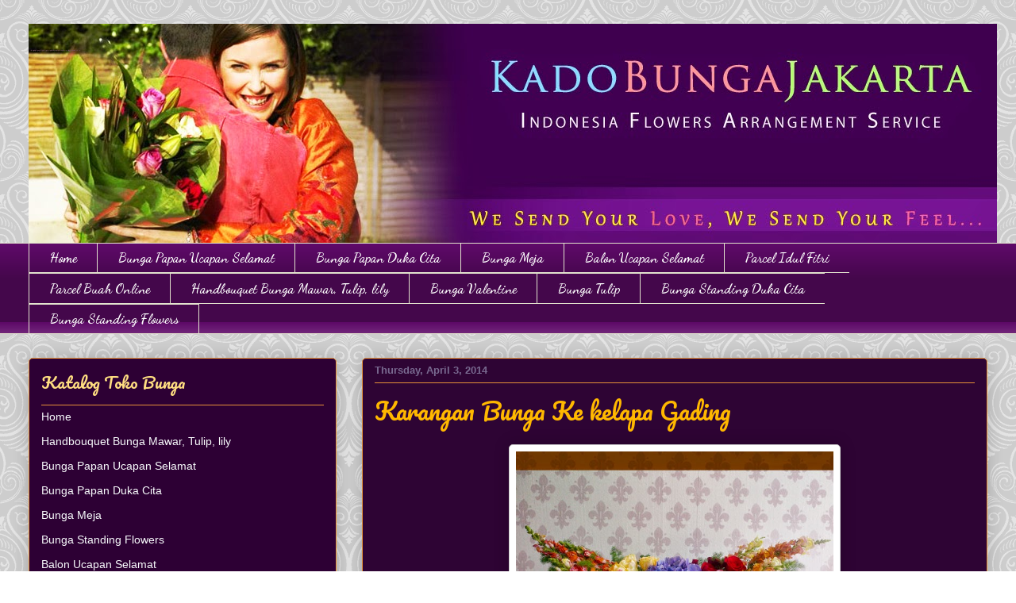

--- FILE ---
content_type: text/html; charset=UTF-8
request_url: http://www.kadobungajakarta.com/2014/04/karangan-bunga-ke-kelapa-gading.html
body_size: 11844
content:
<!DOCTYPE html>
<html class='v2' dir='ltr' xmlns='http://www.w3.org/1999/xhtml' xmlns:b='http://www.google.com/2005/gml/b' xmlns:data='http://www.google.com/2005/gml/data' xmlns:expr='http://www.google.com/2005/gml/expr'>
<head>
<link href='https://www.blogger.com/static/v1/widgets/335934321-css_bundle_v2.css' rel='stylesheet' type='text/css'/>
<title> Toko Bunga Jakarta | Papan Bunga | Bunga Ulang Tahun </title>
<meta content='Toko Bunga Jakarta, Jual rangkaian bunga, Papan Bunga, Bunga Standing, buket bunga, Rangkaian Balon, Dekorasi duka cita, Toko Bunga Online di Indonesia. Telp 021-98809168, 081298818810, Pin BB: 2BDD8678' name='description'/>
<meta content='bunga duka cita, bunga meja, bunga papan pernikahan, bunga rangkaian, bunga ucapan selamat, bunga ulang tahun, bunga happy wedding, kirim bunga jakarta, bunga rangkaian, bunga tangan, condolences flowers, congratulation flowers, Florist, handbouquet, beli, karangan bunga papan, toko bunga jakarta, toko bunga online, parcel lebaran' name='keywords'/>
<meta content='index, follow' name='robots'/>
<meta content='IE=EmulateIE7' http-equiv='X-UA-Compatible'/>
<meta content='true' name='MSSmartTagsPreventParsing'/>
<meta content='blogger' name='generator'/>
<meta content='id' name='geo.country'/>
<meta content='Indonesia' name='geo.placename'/>
<meta content='Keven Sanada' name='author'/>
<meta content='id' http-equiv='Content-Language'/>
<meta content='width=1100' name='viewport'/>
<meta content='width=device-width,initial-scale=1.0,minimum-scale=1.0,maximum-scale=1.0' name='viewport'/>
<meta content='text/html; charset=UTF-8' http-equiv='Content-Type'/>
<meta content='blogger' name='generator'/>
<link href='http://www.kadobungajakarta.com/favicon.ico' rel='icon' type='image/x-icon'/>
<link href='http://www.kadobungajakarta.com/2014/04/karangan-bunga-ke-kelapa-gading.html' rel='canonical'/>
<link rel="alternate" type="application/atom+xml" title="Toko Bunga Jakarta | Papan Bunga | Bunga Ulang Tahun - Atom" href="http://www.kadobungajakarta.com/feeds/posts/default" />
<link rel="alternate" type="application/rss+xml" title="Toko Bunga Jakarta | Papan Bunga | Bunga Ulang Tahun - RSS" href="http://www.kadobungajakarta.com/feeds/posts/default?alt=rss" />
<link rel="service.post" type="application/atom+xml" title="Toko Bunga Jakarta | Papan Bunga | Bunga Ulang Tahun - Atom" href="https://www.blogger.com/feeds/1868556662600642386/posts/default" />

<link rel="alternate" type="application/atom+xml" title="Toko Bunga Jakarta | Papan Bunga | Bunga Ulang Tahun - Atom" href="http://www.kadobungajakarta.com/feeds/194787707729074179/comments/default" />
<!--Can't find substitution for tag [blog.ieCssRetrofitLinks]-->
<link href='https://blogger.googleusercontent.com/img/b/R29vZ2xl/AVvXsEgF_0KOT2dwrqWnZNvQdJ6xCrlXj6mxeF06jWNQugTO75_mScxXtxSNp8_B9kn8RxlMXGo8s1y3Cd9paz73-N-9Svvk_351-lTp4gP1R0m5Xsn-lRgtnE6Qmc0mX1AtI66YRZMdqhONJdbT/s1600/bunga-meja.jpg' rel='image_src'/>
<meta content='http://www.kadobungajakarta.com/2014/04/karangan-bunga-ke-kelapa-gading.html' property='og:url'/>
<meta content='Karangan Bunga Ke kelapa Gading' property='og:title'/>
<meta content='papan bunga pernikahan, buket bunga meja, bunga ulang tahun, bunga duka cita, karangan bunga pembukaan toko, toko bunga di jakarta selatan' property='og:description'/>
<meta content='https://blogger.googleusercontent.com/img/b/R29vZ2xl/AVvXsEgF_0KOT2dwrqWnZNvQdJ6xCrlXj6mxeF06jWNQugTO75_mScxXtxSNp8_B9kn8RxlMXGo8s1y3Cd9paz73-N-9Svvk_351-lTp4gP1R0m5Xsn-lRgtnE6Qmc0mX1AtI66YRZMdqhONJdbT/w1200-h630-p-k-no-nu/bunga-meja.jpg' property='og:image'/>
<style type='text/css'>@font-face{font-family:'Cantarell';font-style:normal;font-weight:400;font-display:swap;src:url(//fonts.gstatic.com/s/cantarell/v18/B50NF7ZDq37KMUvlO015gqJrPqySLbYf.woff2)format('woff2');unicode-range:U+0100-02BA,U+02BD-02C5,U+02C7-02CC,U+02CE-02D7,U+02DD-02FF,U+0304,U+0308,U+0329,U+1D00-1DBF,U+1E00-1E9F,U+1EF2-1EFF,U+2020,U+20A0-20AB,U+20AD-20C0,U+2113,U+2C60-2C7F,U+A720-A7FF;}@font-face{font-family:'Cantarell';font-style:normal;font-weight:400;font-display:swap;src:url(//fonts.gstatic.com/s/cantarell/v18/B50NF7ZDq37KMUvlO015jKJrPqySLQ.woff2)format('woff2');unicode-range:U+0000-00FF,U+0131,U+0152-0153,U+02BB-02BC,U+02C6,U+02DA,U+02DC,U+0304,U+0308,U+0329,U+2000-206F,U+20AC,U+2122,U+2191,U+2193,U+2212,U+2215,U+FEFF,U+FFFD;}@font-face{font-family:'Corsiva';font-style:normal;font-weight:700;font-display:swap;src:url(//fonts.gstatic.com/l/font?kit=zOL54pjBmb1Z8oKb-guO-cNkvspEgOo&skey=fa0e5cf7b1863096&v=v20)format('woff2');unicode-range:U+0000-00FF,U+0131,U+0152-0153,U+02BB-02BC,U+02C6,U+02DA,U+02DC,U+0304,U+0308,U+0329,U+2000-206F,U+20AC,U+2122,U+2191,U+2193,U+2212,U+2215,U+FEFF,U+FFFD;}@font-face{font-family:'Dancing Script';font-style:normal;font-weight:700;font-display:swap;src:url(//fonts.gstatic.com/s/dancingscript/v29/If2cXTr6YS-zF4S-kcSWSVi_sxjsohD9F50Ruu7B1i03Rep8hNX6plRPjLo.woff2)format('woff2');unicode-range:U+0102-0103,U+0110-0111,U+0128-0129,U+0168-0169,U+01A0-01A1,U+01AF-01B0,U+0300-0301,U+0303-0304,U+0308-0309,U+0323,U+0329,U+1EA0-1EF9,U+20AB;}@font-face{font-family:'Dancing Script';font-style:normal;font-weight:700;font-display:swap;src:url(//fonts.gstatic.com/s/dancingscript/v29/If2cXTr6YS-zF4S-kcSWSVi_sxjsohD9F50Ruu7B1i03ROp8hNX6plRPjLo.woff2)format('woff2');unicode-range:U+0100-02BA,U+02BD-02C5,U+02C7-02CC,U+02CE-02D7,U+02DD-02FF,U+0304,U+0308,U+0329,U+1D00-1DBF,U+1E00-1E9F,U+1EF2-1EFF,U+2020,U+20A0-20AB,U+20AD-20C0,U+2113,U+2C60-2C7F,U+A720-A7FF;}@font-face{font-family:'Dancing Script';font-style:normal;font-weight:700;font-display:swap;src:url(//fonts.gstatic.com/s/dancingscript/v29/If2cXTr6YS-zF4S-kcSWSVi_sxjsohD9F50Ruu7B1i03Sup8hNX6plRP.woff2)format('woff2');unicode-range:U+0000-00FF,U+0131,U+0152-0153,U+02BB-02BC,U+02C6,U+02DA,U+02DC,U+0304,U+0308,U+0329,U+2000-206F,U+20AC,U+2122,U+2191,U+2193,U+2212,U+2215,U+FEFF,U+FFFD;}@font-face{font-family:'Pacifico';font-style:normal;font-weight:400;font-display:swap;src:url(//fonts.gstatic.com/s/pacifico/v23/FwZY7-Qmy14u9lezJ-6K6MmBp0u-zK4.woff2)format('woff2');unicode-range:U+0460-052F,U+1C80-1C8A,U+20B4,U+2DE0-2DFF,U+A640-A69F,U+FE2E-FE2F;}@font-face{font-family:'Pacifico';font-style:normal;font-weight:400;font-display:swap;src:url(//fonts.gstatic.com/s/pacifico/v23/FwZY7-Qmy14u9lezJ-6D6MmBp0u-zK4.woff2)format('woff2');unicode-range:U+0301,U+0400-045F,U+0490-0491,U+04B0-04B1,U+2116;}@font-face{font-family:'Pacifico';font-style:normal;font-weight:400;font-display:swap;src:url(//fonts.gstatic.com/s/pacifico/v23/FwZY7-Qmy14u9lezJ-6I6MmBp0u-zK4.woff2)format('woff2');unicode-range:U+0102-0103,U+0110-0111,U+0128-0129,U+0168-0169,U+01A0-01A1,U+01AF-01B0,U+0300-0301,U+0303-0304,U+0308-0309,U+0323,U+0329,U+1EA0-1EF9,U+20AB;}@font-face{font-family:'Pacifico';font-style:normal;font-weight:400;font-display:swap;src:url(//fonts.gstatic.com/s/pacifico/v23/FwZY7-Qmy14u9lezJ-6J6MmBp0u-zK4.woff2)format('woff2');unicode-range:U+0100-02BA,U+02BD-02C5,U+02C7-02CC,U+02CE-02D7,U+02DD-02FF,U+0304,U+0308,U+0329,U+1D00-1DBF,U+1E00-1E9F,U+1EF2-1EFF,U+2020,U+20A0-20AB,U+20AD-20C0,U+2113,U+2C60-2C7F,U+A720-A7FF;}@font-face{font-family:'Pacifico';font-style:normal;font-weight:400;font-display:swap;src:url(//fonts.gstatic.com/s/pacifico/v23/FwZY7-Qmy14u9lezJ-6H6MmBp0u-.woff2)format('woff2');unicode-range:U+0000-00FF,U+0131,U+0152-0153,U+02BB-02BC,U+02C6,U+02DA,U+02DC,U+0304,U+0308,U+0329,U+2000-206F,U+20AC,U+2122,U+2191,U+2193,U+2212,U+2215,U+FEFF,U+FFFD;}</style>
<style id='page-skin-1' type='text/css'><!--
/*
-----------------------------------------------
Blogger Template Style
Name:     Awesome Inc.
Designer: Tina Chen
URL:      tinachen.org
----------------------------------------------- */
/* Content
----------------------------------------------- */
body {
font: normal normal 16px Cantarell;
color: #ffffff;
background: #ffffff url(//themes.googleusercontent.com/image?id=0BwVBOzw_-hbMNjdhZTQ5ZjMtOTUzOS00ZDRjLTk4YWEtYWFjMDUxYmFmODFj) repeat scroll top center /* Credit: enjoynz (http://www.istockphoto.com/googleimages.php?id=5848437&platform=blogger) */;
}
html body .content-outer {
min-width: 0;
max-width: 100%;
width: 100%;
}
a:link {
text-decoration: none;
color: #ffe599;
}
a:visited {
text-decoration: none;
color: #17527d;
}
a:hover {
text-decoration: underline;
color: #298bd5;
}
.body-fauxcolumn-outer .cap-top {
position: absolute;
z-index: 1;
height: 276px;
width: 100%;
background: transparent none repeat-x scroll top left;
_background-image: none;
}
/* Columns
----------------------------------------------- */
.content-inner {
padding: 0;
}
.header-inner .section {
margin: 0 16px;
}
.tabs-inner .section {
margin: 0 16px;
}
.main-inner {
padding-top: 30px;
}
.main-inner .column-center-inner,
.main-inner .column-left-inner,
.main-inner .column-right-inner {
padding: 0 5px;
}
*+html body .main-inner .column-center-inner {
margin-top: -30px;
}
#layout .main-inner .column-center-inner {
margin-top: 0;
}
/* Header
----------------------------------------------- */
.header-outer {
margin: 0 0 0 0;
background: transparent none repeat scroll 0 0;
}
.Header h1 {
font: normal normal 1px Georgia, Utopia, 'Palatino Linotype', Palatino, serif;
color: transparent;
text-shadow: 0 0 -1px #000000;
}
.Header h1 a {
color: transparent;
}
.Header .description {
font: normal bold 1px Corsiva;
color: #785868;
}
.header-inner .Header .titlewrapper,
.header-inner .Header .descriptionwrapper {
padding-left: 0;
padding-right: 0;
margin-bottom: 0;
}
.header-inner .Header .titlewrapper {
padding-top: 22px;
}
/* Tabs
----------------------------------------------- */
.tabs-outer {
overflow: hidden;
position: relative;
background: #5e0968 url(//www.blogblog.com/1kt/awesomeinc/tabs_gradient_light.png) repeat scroll 0 0;
}
#layout .tabs-outer {
overflow: visible;
}
.tabs-cap-top, .tabs-cap-bottom {
position: absolute;
width: 100%;
border-top: 1px solid #e3e3ce;
}
.tabs-cap-bottom {
bottom: 0;
}
.tabs-inner .widget li a {
display: inline-block;
margin: 0;
padding: .6em 1.5em;
font: normal bold 17px Dancing Script;
color: #ffffff;
border-top: 1px solid #e3e3ce;
border-bottom: 1px solid #e3e3ce;
border-left: 1px solid #e3e3ce;
height: 16px;
line-height: 16px;
}
.tabs-inner .widget li:last-child a {
border-right: 1px solid #e3e3ce;
}
.tabs-inner .widget li.selected a, .tabs-inner .widget li a:hover {
background: #4c1130 url(//www.blogblog.com/1kt/awesomeinc/tabs_gradient_light.png) repeat-x scroll 0 -100px;
color: #ffff00;
}
/* Headings
----------------------------------------------- */
h2 {
font: normal normal 20px Pacifico;
color: #ffde81;
}
/* Widgets
----------------------------------------------- */
.main-inner .section {
margin: 0 27px;
padding: 0;
}
.main-inner .column-left-outer,
.main-inner .column-right-outer {
margin-top: 0;
}
#layout .main-inner .column-left-outer,
#layout .main-inner .column-right-outer {
margin-top: 0;
}
.main-inner .column-left-inner,
.main-inner .column-right-inner {
background: transparent none repeat 0 0;
-moz-box-shadow: 0 0 0 rgba(0, 0, 0, .2);
-webkit-box-shadow: 0 0 0 rgba(0, 0, 0, .2);
-goog-ms-box-shadow: 0 0 0 rgba(0, 0, 0, .2);
box-shadow: 0 0 0 rgba(0, 0, 0, .2);
-moz-border-radius: 5px;
-webkit-border-radius: 5px;
-goog-ms-border-radius: 5px;
border-radius: 5px;
}
#layout .main-inner .column-left-inner,
#layout .main-inner .column-right-inner {
margin-top: 0;
}
.sidebar .widget {
font: normal normal 14px Arial, Tahoma, Helvetica, FreeSans, sans-serif;
color: #7d7d66;
}
.sidebar .widget a:link {
color: #f8fafc;
}
.sidebar .widget a:visited {
color: #8c0d9c;
}
.sidebar .widget a:hover {
color: #f8f9fa;
}
.sidebar .widget h2 {
text-shadow: 0 0 -1px #000000;
}
.main-inner .widget {
background-color: #2d0034;
border: 1px solid #e69138;
padding: 0 15px 15px;
margin: 20px -16px;
-moz-box-shadow: 0 0 20px rgba(0, 0, 0, .2);
-webkit-box-shadow: 0 0 20px rgba(0, 0, 0, .2);
-goog-ms-box-shadow: 0 0 20px rgba(0, 0, 0, .2);
box-shadow: 0 0 20px rgba(0, 0, 0, .2);
-moz-border-radius: 5px;
-webkit-border-radius: 5px;
-goog-ms-border-radius: 5px;
border-radius: 5px;
}
.main-inner .widget h2 {
margin: 0 -0;
padding: .6em 0 .5em;
border-bottom: 1px solid transparent;
}
.footer-inner .widget h2 {
padding: 0 0 .4em;
border-bottom: 1px solid transparent;
}
.main-inner .widget h2 + div, .footer-inner .widget h2 + div {
border-top: 1px solid #e69138;
padding-top: 8px;
}
.main-inner .widget .widget-content {
margin: 0 -0;
padding: 7px 0 0;
}
.main-inner .widget ul, .main-inner .widget #ArchiveList ul.flat {
margin: -8px -15px 0;
padding: 0;
list-style: none;
}
.main-inner .widget #ArchiveList {
margin: -8px 0 0;
}
.main-inner .widget ul li, .main-inner .widget #ArchiveList ul.flat li {
padding: .5em 15px;
text-indent: 0;
color: #ffdd81;
border-top: 0 solid #e69138;
border-bottom: 1px solid transparent;
}
.main-inner .widget #ArchiveList ul li {
padding-top: .25em;
padding-bottom: .25em;
}
.main-inner .widget ul li:first-child, .main-inner .widget #ArchiveList ul.flat li:first-child {
border-top: none;
}
.main-inner .widget ul li:last-child, .main-inner .widget #ArchiveList ul.flat li:last-child {
border-bottom: none;
}
.post-body {
position: relative;
}
.main-inner .widget .post-body ul {
padding: 0 2.5em;
margin: .5em 0;
list-style: disc;
}
.main-inner .widget .post-body ul li {
padding: 0.25em 0;
margin-bottom: .25em;
color: #ffffff;
border: none;
}
.footer-inner .widget ul {
padding: 0;
list-style: none;
}
.widget .zippy {
color: #ffdd81;
}
/* Posts
----------------------------------------------- */
body .main-inner .Blog {
padding: 0;
margin-bottom: 1em;
background-color: transparent;
border: none;
-moz-box-shadow: 0 0 0 rgba(0, 0, 0, 0);
-webkit-box-shadow: 0 0 0 rgba(0, 0, 0, 0);
-goog-ms-box-shadow: 0 0 0 rgba(0, 0, 0, 0);
box-shadow: 0 0 0 rgba(0, 0, 0, 0);
}
.main-inner .section:last-child .Blog:last-child {
padding: 0;
margin-bottom: 1em;
}
.main-inner .widget h2.date-header {
margin: 0 -15px 1px;
padding: 0 0 0 0;
font: normal bold 13px Arial, Tahoma, Helvetica, FreeSans, sans-serif;
color: #796a90;
background: transparent none no-repeat scroll top left;
border-top: 0 solid #aa095d;
border-bottom: 1px solid transparent;
-moz-border-radius-topleft: 0;
-moz-border-radius-topright: 0;
-webkit-border-top-left-radius: 0;
-webkit-border-top-right-radius: 0;
border-top-left-radius: 0;
border-top-right-radius: 0;
position: static;
bottom: 100%;
right: 15px;
text-shadow: 0 0 -1px #000000;
}
.main-inner .widget h2.date-header span {
font: normal bold 13px Arial, Tahoma, Helvetica, FreeSans, sans-serif;
display: block;
padding: .5em 15px;
border-left: 0 solid #aa095d;
border-right: 0 solid #aa095d;
}
.date-outer {
position: relative;
margin: 30px 0 20px;
padding: 0 15px;
background-color: #2e0434;
border: 1px solid #e69138;
-moz-box-shadow: 0 0 20px rgba(0, 0, 0, .2);
-webkit-box-shadow: 0 0 20px rgba(0, 0, 0, .2);
-goog-ms-box-shadow: 0 0 20px rgba(0, 0, 0, .2);
box-shadow: 0 0 20px rgba(0, 0, 0, .2);
-moz-border-radius: 5px;
-webkit-border-radius: 5px;
-goog-ms-border-radius: 5px;
border-radius: 5px;
}
.date-outer:first-child {
margin-top: 0;
}
.date-outer:last-child {
margin-bottom: 20px;
-moz-border-radius-bottomleft: 5px;
-moz-border-radius-bottomright: 5px;
-webkit-border-bottom-left-radius: 5px;
-webkit-border-bottom-right-radius: 5px;
-goog-ms-border-bottom-left-radius: 5px;
-goog-ms-border-bottom-right-radius: 5px;
border-bottom-left-radius: 5px;
border-bottom-right-radius: 5px;
}
.date-posts {
margin: 0 -0;
padding: 0 0;
clear: both;
}
.post-outer, .inline-ad {
border-top: 1px solid #741b47;
margin: 0 -0;
padding: 15px 0;
}
.post-outer {
padding-bottom: 10px;
}
.post-outer:first-child {
padding-top: 0;
border-top: none;
}
.post-outer:last-child, .inline-ad:last-child {
border-bottom: none;
}
.post-body {
position: relative;
}
.post-body img {
padding: 8px;
background: #ffffff;
border: 1px solid #cccccc;
-moz-box-shadow: 0 0 20px rgba(0, 0, 0, .2);
-webkit-box-shadow: 0 0 20px rgba(0, 0, 0, .2);
box-shadow: 0 0 20px rgba(0, 0, 0, .2);
-moz-border-radius: 5px;
-webkit-border-radius: 5px;
border-radius: 5px;
}
h3.post-title, h4 {
font: normal normal 30px Pacifico;
color: #ffb800;
}
h3.post-title a {
font: normal normal 30px Pacifico;
color: #ffb800;
}
h3.post-title a:hover {
color: #298bd5;
text-decoration: underline;
}
.post-header {
margin: 0 0 1em;
}
.post-body {
line-height: 1.4;
}
.post-outer h2 {
color: #ffffff;
}
.post-footer {
margin: 1.5em 0 0;
}
#blog-pager {
padding: 15px;
font-size: 120%;
background-color: #ffffff;
border: 1px solid #e69138;
-moz-box-shadow: 0 0 20px rgba(0, 0, 0, .2);
-webkit-box-shadow: 0 0 20px rgba(0, 0, 0, .2);
-goog-ms-box-shadow: 0 0 20px rgba(0, 0, 0, .2);
box-shadow: 0 0 20px rgba(0, 0, 0, .2);
-moz-border-radius: 5px;
-webkit-border-radius: 5px;
-goog-ms-border-radius: 5px;
border-radius: 5px;
-moz-border-radius-topleft: 5px;
-moz-border-radius-topright: 5px;
-webkit-border-top-left-radius: 5px;
-webkit-border-top-right-radius: 5px;
-goog-ms-border-top-left-radius: 5px;
-goog-ms-border-top-right-radius: 5px;
border-top-left-radius: 5px;
border-top-right-radius-topright: 5px;
margin-top: 1em;
}
.blog-feeds, .post-feeds {
margin: 1em 0;
text-align: center;
color: #000000;
}
.blog-feeds a, .post-feeds a {
color: #298bd5;
}
.blog-feeds a:visited, .post-feeds a:visited {
color: #17527d;
}
.blog-feeds a:hover, .post-feeds a:hover {
color: #298bd5;
}
.post-outer .comments {
margin-top: 2em;
}
/* Comments
----------------------------------------------- */
.comments .comments-content .icon.blog-author {
background-repeat: no-repeat;
background-image: url([data-uri]);
}
.comments .comments-content .loadmore a {
border-top: 1px solid #e3e3ce;
border-bottom: 1px solid #e3e3ce;
}
.comments .continue {
border-top: 2px solid #e3e3ce;
}
/* Footer
----------------------------------------------- */
.footer-outer {
margin: -20px 0 -1px;
padding: 20px 0 0;
color: #000000;
overflow: hidden;
}
.footer-fauxborder-left {
border-top: 1px solid #e69138;
background: #ffffff none repeat scroll 0 0;
-moz-box-shadow: 0 0 20px rgba(0, 0, 0, .2);
-webkit-box-shadow: 0 0 20px rgba(0, 0, 0, .2);
-goog-ms-box-shadow: 0 0 20px rgba(0, 0, 0, .2);
box-shadow: 0 0 20px rgba(0, 0, 0, .2);
margin: 0 -20px;
}
/* Mobile
----------------------------------------------- */
body.mobile {
background-size: auto;
}
.mobile .body-fauxcolumn-outer {
background: transparent none repeat scroll top left;
}
*+html body.mobile .main-inner .column-center-inner {
margin-top: 0;
}
.mobile .main-inner .widget {
padding: 0 0 15px;
}
.mobile .main-inner .widget h2 + div,
.mobile .footer-inner .widget h2 + div {
border-top: none;
padding-top: 0;
}
.mobile .footer-inner .widget h2 {
padding: 0.5em 0;
border-bottom: none;
}
.mobile .main-inner .widget .widget-content {
margin: 0;
padding: 7px 0 0;
}
.mobile .main-inner .widget ul,
.mobile .main-inner .widget #ArchiveList ul.flat {
margin: 0 -15px 0;
}
.mobile .main-inner .widget h2.date-header {
right: 0;
}
.mobile .date-header span {
padding: 0.4em 0;
}
.mobile .date-outer:first-child {
margin-bottom: 0;
border: 1px solid #e69138;
-moz-border-radius-topleft: 5px;
-moz-border-radius-topright: 5px;
-webkit-border-top-left-radius: 5px;
-webkit-border-top-right-radius: 5px;
-goog-ms-border-top-left-radius: 5px;
-goog-ms-border-top-right-radius: 5px;
border-top-left-radius: 5px;
border-top-right-radius: 5px;
}
.mobile .date-outer {
border-color: #e69138;
border-width: 0 1px 1px;
}
.mobile .date-outer:last-child {
margin-bottom: 0;
}
.mobile .main-inner {
padding: 0;
}
.mobile .header-inner .section {
margin: 0;
}
.mobile .post-outer, .mobile .inline-ad {
padding: 5px 0;
}
.mobile .tabs-inner .section {
margin: 0 10px;
}
.mobile .main-inner .widget h2 {
margin: 0;
padding: 0;
}
.mobile .main-inner .widget h2.date-header span {
padding: 0;
}
.mobile .main-inner .widget .widget-content {
margin: 0;
padding: 7px 0 0;
}
.mobile #blog-pager {
border: 1px solid transparent;
background: #ffffff none repeat scroll 0 0;
}
.mobile .main-inner .column-left-inner,
.mobile .main-inner .column-right-inner {
background: transparent none repeat 0 0;
-moz-box-shadow: none;
-webkit-box-shadow: none;
-goog-ms-box-shadow: none;
box-shadow: none;
}
.mobile .date-posts {
margin: 0;
padding: 0;
}
.mobile .footer-fauxborder-left {
margin: 0;
border-top: inherit;
}
.mobile .main-inner .section:last-child .Blog:last-child {
margin-bottom: 0;
}
.mobile-index-contents {
color: #ffffff;
}
.mobile .mobile-link-button {
background: #ffe599 url(//www.blogblog.com/1kt/awesomeinc/tabs_gradient_light.png) repeat scroll 0 0;
}
.mobile-link-button a:link, .mobile-link-button a:visited {
color: #ffffff;
}
.mobile .tabs-inner .PageList .widget-content {
background: transparent;
border-top: 1px solid;
border-color: #e3e3ce;
color: #ffffff;
}
.mobile .tabs-inner .PageList .widget-content .pagelist-arrow {
border-left: 1px solid #e3e3ce;
}

--></style>
<style id='template-skin-1' type='text/css'><!--
body {
min-width: 1240px;
}
.content-outer, .content-fauxcolumn-outer, .region-inner {
min-width: 1240px;
max-width: 1240px;
_width: 1240px;
}
.main-inner .columns {
padding-left: 420px;
padding-right: 0px;
}
.main-inner .fauxcolumn-center-outer {
left: 420px;
right: 0px;
/* IE6 does not respect left and right together */
_width: expression(this.parentNode.offsetWidth -
parseInt("420px") -
parseInt("0px") + 'px');
}
.main-inner .fauxcolumn-left-outer {
width: 420px;
}
.main-inner .fauxcolumn-right-outer {
width: 0px;
}
.main-inner .column-left-outer {
width: 420px;
right: 100%;
margin-left: -420px;
}
.main-inner .column-right-outer {
width: 0px;
margin-right: -0px;
}
#layout {
min-width: 0;
}
#layout .content-outer {
min-width: 0;
width: 800px;
}
#layout .region-inner {
min-width: 0;
width: auto;
}
--></style>
<link href='https://www.blogger.com/dyn-css/authorization.css?targetBlogID=1868556662600642386&amp;zx=bb9aec3c-f3c8-40f6-be30-5eded094bb2b' media='none' onload='if(media!=&#39;all&#39;)media=&#39;all&#39;' rel='stylesheet'/><noscript><link href='https://www.blogger.com/dyn-css/authorization.css?targetBlogID=1868556662600642386&amp;zx=bb9aec3c-f3c8-40f6-be30-5eded094bb2b' rel='stylesheet'/></noscript>
<meta name='google-adsense-platform-account' content='ca-host-pub-1556223355139109'/>
<meta name='google-adsense-platform-domain' content='blogspot.com'/>

</head>
<body class='loading variant-renewable'>
<script>
  (function(i,s,o,g,r,a,m){i['GoogleAnalyticsObject']=r;i[r]=i[r]||function(){
  (i[r].q=i[r].q||[]).push(arguments)},i[r].l=1*new Date();a=s.createElement(o),
  m=s.getElementsByTagName(o)[0];a.async=1;a.src=g;m.parentNode.insertBefore(a,m)
  })(window,document,'script','//www.google-analytics.com/analytics.js','ga');

  ga('create', 'UA-50990326-1', 'kadobungajakarta.com');
  ga('send', 'pageview');

</script>
<div class='navbar no-items section' id='navbar'>
</div>
<div class='body-fauxcolumns'>
<div class='fauxcolumn-outer body-fauxcolumn-outer'>
<div class='cap-top'>
<div class='cap-left'></div>
<div class='cap-right'></div>
</div>
<div class='fauxborder-left'>
<div class='fauxborder-right'></div>
<div class='fauxcolumn-inner'>
</div>
</div>
<div class='cap-bottom'>
<div class='cap-left'></div>
<div class='cap-right'></div>
</div>
</div>
</div>
<div class='content'>
<div class='content-fauxcolumns'>
<div class='fauxcolumn-outer content-fauxcolumn-outer'>
<div class='cap-top'>
<div class='cap-left'></div>
<div class='cap-right'></div>
</div>
<div class='fauxborder-left'>
<div class='fauxborder-right'></div>
<div class='fauxcolumn-inner'>
</div>
</div>
<div class='cap-bottom'>
<div class='cap-left'></div>
<div class='cap-right'></div>
</div>
</div>
</div>
<div class='content-outer'>
<div class='content-cap-top cap-top'>
<div class='cap-left'></div>
<div class='cap-right'></div>
</div>
<div class='fauxborder-left content-fauxborder-left'>
<div class='fauxborder-right content-fauxborder-right'></div>
<div class='content-inner'>
<header>
<div class='header-outer'>
<div class='header-cap-top cap-top'>
<div class='cap-left'></div>
<div class='cap-right'></div>
</div>
<div class='fauxborder-left header-fauxborder-left'>
<div class='fauxborder-right header-fauxborder-right'></div>
<div class='region-inner header-inner'>
<div class='header section' id='header'><div class='widget Header' data-version='1' id='Header1'>
<div id='header-inner' style='background-image: url("https://blogger.googleusercontent.com/img/b/R29vZ2xl/AVvXsEhlhxdXwVKEAl00NvExxS4ux9BDkvpBmCh0hG_gEkZ1gucduVU_xvb_d9yA6QkaIDqDaZHPfCLGUs1TrQ9yxuPohmfcFbxaxoE-9XyeIXyrlqKmCJZp1poPVkgr1tBs7E25btFhaqxE468N/s1600/banner-atas-Kado-Bunga-Jakarta.jpg"); background-position: left; width: 1220px; min-height: 276px; _height: 276px; background-repeat: no-repeat; '>
<div class='titlewrapper' style='background: transparent'>
<h1 class='title' style='background: transparent; border-width: 0px'>
<a href='http://www.kadobungajakarta.com/'>
Toko Bunga Jakarta | Papan Bunga | Bunga Ulang Tahun
</a>
</h1>
</div>
<div class='descriptionwrapper'>
<p class='description'><span>Toko Bunga Jakarta, Jual rangkaian bunga, Karangan Bunga Papan, Bunga Standing, Bunga Meja/buket, Handbouquets, Rangkaian Baloon, Parcel Buah, Baby Gift, Toko Bunga Online di jakarta, toko karangan bunga - Indonesia. Telp 021-98809168, 081298818810, Pin BB: 5EAC643E</span></p>
</div>
</div>
</div></div>
</div>
</div>
<div class='header-cap-bottom cap-bottom'>
<div class='cap-left'></div>
<div class='cap-right'></div>
</div>
</div>
</header>
<div class='tabs-outer'>
<div class='tabs-cap-top cap-top'>
<div class='cap-left'></div>
<div class='cap-right'></div>
</div>
<div class='fauxborder-left tabs-fauxborder-left'>
<div class='fauxborder-right tabs-fauxborder-right'></div>
<div class='region-inner tabs-inner'>
<div class='tabs section' id='crosscol'><div class='widget PageList' data-version='1' id='PageList2'>
<h2>Pages</h2>
<div class='widget-content'>
<ul>
<li>
<a href='http://www.kadobungajakarta.com/'>Home</a>
</li>
<li>
<a href='http://www.kadobungajakarta.com/p/bunga-papan-ucapan-selamat.html'>Bunga Papan Ucapan Selamat</a>
</li>
<li>
<a href='http://www.kadobungajakarta.com/p/bunga-papan-duka-cita_6628.html'>Bunga Papan Duka Cita</a>
</li>
<li>
<a href='http://www.kadobungajakarta.com/p/bunga-meja.html'>Bunga Meja</a>
</li>
<li>
<a href='http://www.kadobungajakarta.com/p/balon-ucapan-selamat.html'>Balon Ucapan Selamat</a>
</li>
<li>
<a href='http://www.kadobungajakarta.com/p/parcel-idul-fitri.html'>Parcel Idul Fitri</a>
</li>
<li>
<a href='http://www.kadobungajakarta.com/p/parcel-buah.html'>Parcel Buah Online</a>
</li>
<li>
<a href='http://www.kadobungajakarta.com/p/handbouquet-bunga-mawar.html'>Handbouquet Bunga Mawar, Tulip, lily</a>
</li>
<li>
<a href='http://www.kadobungajakarta.com/p/bunga-valentine.html'>Bunga Valentine</a>
</li>
<li>
<a href='http://www.kadobungajakarta.com/p/bunga-tulip.html'>Bunga Tulip</a>
</li>
<li>
<a href='http://www.kadobungajakarta.com/p/bunga-duka-cita.html'>Bunga Standing Duka Cita</a>
</li>
<li>
<a href='http://www.kadobungajakarta.com/p/bunga-standing-flowers.html'>Bunga Standing Flowers</a>
</li>
</ul>
<div class='clear'></div>
</div>
</div></div>
<div class='tabs no-items section' id='crosscol-overflow'></div>
</div>
</div>
<div class='tabs-cap-bottom cap-bottom'>
<div class='cap-left'></div>
<div class='cap-right'></div>
</div>
</div>
<div class='main-outer'>
<div class='main-cap-top cap-top'>
<div class='cap-left'></div>
<div class='cap-right'></div>
</div>
<div class='fauxborder-left main-fauxborder-left'>
<div class='fauxborder-right main-fauxborder-right'></div>
<div class='region-inner main-inner'>
<div class='columns fauxcolumns'>
<div class='fauxcolumn-outer fauxcolumn-center-outer'>
<div class='cap-top'>
<div class='cap-left'></div>
<div class='cap-right'></div>
</div>
<div class='fauxborder-left'>
<div class='fauxborder-right'></div>
<div class='fauxcolumn-inner'>
</div>
</div>
<div class='cap-bottom'>
<div class='cap-left'></div>
<div class='cap-right'></div>
</div>
</div>
<div class='fauxcolumn-outer fauxcolumn-left-outer'>
<div class='cap-top'>
<div class='cap-left'></div>
<div class='cap-right'></div>
</div>
<div class='fauxborder-left'>
<div class='fauxborder-right'></div>
<div class='fauxcolumn-inner'>
</div>
</div>
<div class='cap-bottom'>
<div class='cap-left'></div>
<div class='cap-right'></div>
</div>
</div>
<div class='fauxcolumn-outer fauxcolumn-right-outer'>
<div class='cap-top'>
<div class='cap-left'></div>
<div class='cap-right'></div>
</div>
<div class='fauxborder-left'>
<div class='fauxborder-right'></div>
<div class='fauxcolumn-inner'>
</div>
</div>
<div class='cap-bottom'>
<div class='cap-left'></div>
<div class='cap-right'></div>
</div>
</div>
<!-- corrects IE6 width calculation -->
<div class='columns-inner'>
<div class='column-center-outer'>
<div class='column-center-inner'>
<div class='main section' id='main'><div class='widget Blog' data-version='1' id='Blog1'>
<div class='blog-posts hfeed'>

          <div class="date-outer">
        
<h2 class='date-header'><span>Thursday, April 3, 2014</span></h2>

          <div class="date-posts">
        
<div class='post-outer'>
<div class='post hentry' itemprop='blogPost' itemscope='itemscope' itemtype='http://schema.org/BlogPosting'>
<meta content='https://blogger.googleusercontent.com/img/b/R29vZ2xl/AVvXsEgF_0KOT2dwrqWnZNvQdJ6xCrlXj6mxeF06jWNQugTO75_mScxXtxSNp8_B9kn8RxlMXGo8s1y3Cd9paz73-N-9Svvk_351-lTp4gP1R0m5Xsn-lRgtnE6Qmc0mX1AtI66YRZMdqhONJdbT/s1600/bunga-meja.jpg' itemprop='image_url'/>
<meta content='1868556662600642386' itemprop='blogId'/>
<meta content='194787707729074179' itemprop='postId'/>
<a name='194787707729074179'></a>
<h3 class='post-title entry-title' itemprop='name'>
Karangan Bunga Ke kelapa Gading
</h3>
<div class='post-header'>
<div class='post-header-line-1'></div>
</div>
<div class='post-body entry-content' id='post-body-194787707729074179' itemprop='description articleBody'>
<div class="separator" style="clear: both; text-align: center;">
<a href="https://blogger.googleusercontent.com/img/b/R29vZ2xl/AVvXsEgF_0KOT2dwrqWnZNvQdJ6xCrlXj6mxeF06jWNQugTO75_mScxXtxSNp8_B9kn8RxlMXGo8s1y3Cd9paz73-N-9Svvk_351-lTp4gP1R0m5Xsn-lRgtnE6Qmc0mX1AtI66YRZMdqhONJdbT/s1600/bunga-meja.jpg" imageanchor="1" style="margin-left: 1em; margin-right: 1em;"><img alt="Buket bunga meja toko bunga kelapa gading" border="0" height="298" src="https://blogger.googleusercontent.com/img/b/R29vZ2xl/AVvXsEgF_0KOT2dwrqWnZNvQdJ6xCrlXj6mxeF06jWNQugTO75_mScxXtxSNp8_B9kn8RxlMXGo8s1y3Cd9paz73-N-9Svvk_351-lTp4gP1R0m5Xsn-lRgtnE6Qmc0mX1AtI66YRZMdqhONJdbT/s1600/bunga-meja.jpg" title="toko bunga kelapa gading" width="400" /></a></div>
<div class="separator" style="clear: both; text-align: center;">
</div>
<div class="separator" style="clear: both; text-align: center;">
</div>
<div style="text-align: justify;">
<br /></div>
<div style="text-align: justify;">
<a href="http://www.kadobungajakarta.com/2014/04/karangan-bunga-ke-kelapa-gading.html">Karangan Bunga Ke kelapa Gading</a>, Bunga merupakan perwakilan kita didalam sebuah moment atau acara penting. Aneka Karangan bunga bisa anda pesan di Kado Bunga Jakarta mulai dari <b>papan bunga, standing flowers, buket bunga meja, handbouquet, parcel kelahiran bayi / baby born gift, parcel buah, rangkaian balon dan rangkaian bunga lainnya.</b></div>
<div style="text-align: justify;">
<br /></div>
<div style="text-align: justify;">
Beragam pilihan bunga untuk berbagai macam event, bunga yang kami sediakan sesuai dengan acara event anda seperti :</div>
<div style="text-align: justify;">
</div>
<ol>
<li><a href="http://www.kadobungajakarta.com/p/bunga-papan-ucapan-selamat.html">Bunga Papan Ucapan Pernikahan</a></li>
<li>Papan Bunga ucapan selamat (Pembukaan kantor baru, peresmian restoran &amp; cafe)</li>
<li>Karangan bunga selamat ulang tahun atau anniversary</li>
<li><a href="http://www.kadobungajakarta.com/p/bunga-meja.html">Bunga meja untuk ucapan house warming di kelapa gading</a></li>
<li><a href="http://www.kadobungajakarta.com/p/balon-ucapan-selamat.html">Standing balon ucapan selamat grand opening</a></li>
<li>Handbouquet untuk kencan</li>
<li>Ucapan untuk kelahiran bayi&nbsp;</li>
<li>Buah ucapan lekas sembuh</li>
<li>dan untuk event penting anda lainnya</li>
</ol>
<div>
Ingin kirim karangan bunga ke kawasan kelapa gading jakarta utara, <a href="http://www.kadobungajakarta.com/">Toko bunga</a> kami bisa menjadi solusi tepat bagi anda. bunga ditata dengan rapi disesuaikan dengan moment anda.</div>
<div>
<br /></div>
<div style="text-align: center;">
Pesan &amp; Kirim karangan bunga ke kelapa gading.</div>
<div style="text-align: center;">
hubungi selalu 021-98809168 , 081298818810</div>
<br />
<div style="text-align: justify;">
<br /></div>
<div style='clear: both;'></div>
</div>
<div class='post-footer'>
<div class='post-footer-line post-footer-line-1'><span class='post-author vcard'>
Posted by
<span class='fn' itemprop='author' itemscope='itemscope' itemtype='http://schema.org/Person'>
<meta content='https://www.blogger.com/profile/07624648812597816523' itemprop='url'/>
<a class='g-profile' href='https://www.blogger.com/profile/07624648812597816523' rel='author' title='author profile'>
<span itemprop='name'>Lian Hua Florist</span>
</a>
</span>
</span>
<span class='post-timestamp'>
at
<meta content='http://www.kadobungajakarta.com/2014/04/karangan-bunga-ke-kelapa-gading.html' itemprop='url'/>
<a class='timestamp-link' href='http://www.kadobungajakarta.com/2014/04/karangan-bunga-ke-kelapa-gading.html' rel='bookmark' title='permanent link'><abbr class='published' itemprop='datePublished' title='2014-04-03T08:00:00-07:00'>8:00&#8239;AM</abbr></a>
</span>
<span class='post-icons'>
<span class='item-control blog-admin pid-162558584'>
<a href='https://www.blogger.com/post-edit.g?blogID=1868556662600642386&postID=194787707729074179&from=pencil' title='Edit Post'>
<img alt='' class='icon-action' height='18' src='https://resources.blogblog.com/img/icon18_edit_allbkg.gif' width='18'/>
</a>
</span>
</span>
<div class='post-share-buttons goog-inline-block'>
<a class='goog-inline-block share-button sb-email' href='https://www.blogger.com/share-post.g?blogID=1868556662600642386&postID=194787707729074179&target=email' target='_blank' title='Email This'><span class='share-button-link-text'>Email This</span></a><a class='goog-inline-block share-button sb-blog' href='https://www.blogger.com/share-post.g?blogID=1868556662600642386&postID=194787707729074179&target=blog' onclick='window.open(this.href, "_blank", "height=270,width=475"); return false;' target='_blank' title='BlogThis!'><span class='share-button-link-text'>BlogThis!</span></a><a class='goog-inline-block share-button sb-twitter' href='https://www.blogger.com/share-post.g?blogID=1868556662600642386&postID=194787707729074179&target=twitter' target='_blank' title='Share to X'><span class='share-button-link-text'>Share to X</span></a><a class='goog-inline-block share-button sb-facebook' href='https://www.blogger.com/share-post.g?blogID=1868556662600642386&postID=194787707729074179&target=facebook' onclick='window.open(this.href, "_blank", "height=430,width=640"); return false;' target='_blank' title='Share to Facebook'><span class='share-button-link-text'>Share to Facebook</span></a><a class='goog-inline-block share-button sb-pinterest' href='https://www.blogger.com/share-post.g?blogID=1868556662600642386&postID=194787707729074179&target=pinterest' target='_blank' title='Share to Pinterest'><span class='share-button-link-text'>Share to Pinterest</span></a>
</div>
</div>
<div class='post-footer-line post-footer-line-2'><span class='post-labels'>
Labels:
<a href='http://www.kadobungajakarta.com/search/label/Karangan%20Bunga%20Ke%20kelapa%20Gading' rel='tag'>Karangan Bunga Ke kelapa Gading</a>,
<a href='http://www.kadobungajakarta.com/search/label/toko%20bunga%20di%20kelapa%20gading' rel='tag'>toko bunga di kelapa gading</a>,
<a href='http://www.kadobungajakarta.com/search/label/toko%20bunga%20jakarta%20utara' rel='tag'>toko bunga jakarta utara</a>
</span>
</div>
<div class='post-footer-line post-footer-line-3'><span class='post-location'>
</span>
</div>
</div>
</div>
<div class='comments' id='comments'>
<a name='comments'></a>
</div>
</div>

        </div></div>
      
</div>
<div class='blog-pager' id='blog-pager'>
<span id='blog-pager-newer-link'>
<a class='blog-pager-newer-link' href='http://www.kadobungajakarta.com/2014/04/pesan-bunga-ucapan-ulang-tahun-di.html' id='Blog1_blog-pager-newer-link' title='Newer Post'>Newer Post</a>
</span>
<span id='blog-pager-older-link'>
<a class='blog-pager-older-link' href='http://www.kadobungajakarta.com/2014/04/pesan-parcel-buah-bunga-online.html' id='Blog1_blog-pager-older-link' title='Older Post'>Older Post</a>
</span>
<a class='home-link' href='http://www.kadobungajakarta.com/'>Home</a>
</div>
<div class='clear'></div>
<div class='post-feeds'>
</div>
</div></div>
</div>
</div>
<div class='column-left-outer'>
<div class='column-left-inner'>
<aside>
<div class='sidebar section' id='sidebar-left-1'><div class='widget PageList' data-version='1' id='PageList1'>
<h2>Katalog Toko Bunga</h2>
<div class='widget-content'>
<ul>
<li>
<a href='http://www.kadobungajakarta.com/'>Home</a>
</li>
<li>
<a href='http://www.kadobungajakarta.com/p/handbouquet-bunga-mawar.html'>Handbouquet Bunga Mawar, Tulip, lily</a>
</li>
<li>
<a href='http://www.kadobungajakarta.com/p/bunga-papan-ucapan-selamat.html'>Bunga Papan Ucapan Selamat</a>
</li>
<li>
<a href='http://www.kadobungajakarta.com/p/bunga-papan-duka-cita_6628.html'>Bunga Papan Duka Cita</a>
</li>
<li>
<a href='http://www.kadobungajakarta.com/p/bunga-meja.html'>Bunga Meja</a>
</li>
<li>
<a href='http://www.kadobungajakarta.com/p/bunga-standing-flowers.html'>Bunga Standing Flowers</a>
</li>
<li>
<a href='http://www.kadobungajakarta.com/p/balon-ucapan-selamat.html'>Balon Ucapan Selamat</a>
</li>
<li>
<a href='http://www.kadobungajakarta.com/p/bunga-duka-cita.html'>Bunga Standing Duka Cita</a>
</li>
<li>
<a href='http://www.kadobungajakarta.com/p/parcel-buah.html'>Parcel Buah Online</a>
</li>
<li>
<a href='http://www.kadobungajakarta.com/p/bunga-valentine.html'>Bunga Valentine</a>
</li>
<li>
<a href='http://www.kadobungajakarta.com/p/bunga-tulip.html'>Bunga Tulip</a>
</li>
</ul>
<div class='clear'></div>
</div>
</div><div class='widget HTML' data-version='1' id='HTML2'>
<h2 class='title'>Layanan Pelanggan</h2>
<div class='widget-content'>
<a href="https://blogger.googleusercontent.com/img/b/R29vZ2xl/AVvXsEjt80xZ6jGK4Hl1Ep1eUyswoTHfCP518tCOU9URS_4e_Q-JZJ50Mqb5oehD9V8p_Kqai-2eUbEfpvjsV5y89mS6JgOxHS7fVWYRK52iCTnwm2RVBP_-WogiBdxD1RaZhDC8EqEJ6Odkt7c/s1600/Name-CARD-FIX.jpg" imageanchor="1" style="margin-left: 1em; margin-right: 1em;"><img alt="toko bunga jakarta, telepon toko bunga di jakarta, toko bunga jakarta barat, buket bunga, bunga ulang tahun, bunga papan jakarta, bunga duka cita" border="0" src="https://blogger.googleusercontent.com/img/b/R29vZ2xl/AVvXsEjt80xZ6jGK4Hl1Ep1eUyswoTHfCP518tCOU9URS_4e_Q-JZJ50Mqb5oehD9V8p_Kqai-2eUbEfpvjsV5y89mS6JgOxHS7fVWYRK52iCTnwm2RVBP_-WogiBdxD1RaZhDC8EqEJ6Odkt7c/s320/Name-CARD-FIX.jpg" height="220" title="karangan bunga" width="347" /></a>
</div>
<div class='clear'></div>
</div><div class='widget HTML' data-version='1' id='HTML1'>
<h2 class='title'>Facebook Fan Page</h2>
<div class='widget-content'>
<iframe src="//www.facebook.com/plugins/like.php?href=https%3A%2F%2Fwww.facebook.com%2Ftokobungalianhua&amp;width&amp;layout=standard&amp;action=like&amp;show_faces=true&amp;share=true&amp;height=80" scrolling="no" frameborder="0" style="border:none; overflow:hidden; height:80px;" allowtransparency="true"></iframe>
</div>
<div class='clear'></div>
</div><div class='widget HTML' data-version='1' id='HTML4'>
<h2 class='title'>Jaringan Toko Bunga</h2>
<div class='widget-content'>
<ol>
<li><a href="http://www.lotusflowersgallery.com/">Toko Bunga</a></li>
<li><a href="http://www.tangerangflowers.com/">Toko Bunga Tangerang</a></li>
<li><a href="http://www.jualbungadukacita.com/">Bunga Duka Cita</a></li>
<li><a href="http://www.floristkrisna.com/">bunga duka cita</a></li>
<li><a href="http://www.tokobunga.florist/">toko bunga jakarta</a></li>
<li><a href="http://www.edelweisflorist.com/">toko bunga</a></li>
</ol>
</div>
<div class='clear'></div>
</div></div>
</aside>
</div>
</div>
<div class='column-right-outer'>
<div class='column-right-inner'>
<aside>
</aside>
</div>
</div>
</div>
<div style='clear: both'></div>
<!-- columns -->
</div>
<!-- main -->
</div>
</div>
<div class='main-cap-bottom cap-bottom'>
<div class='cap-left'></div>
<div class='cap-right'></div>
</div>
</div>
<footer>
<div class='footer-outer'>
<div class='footer-cap-top cap-top'>
<div class='cap-left'></div>
<div class='cap-right'></div>
</div>
<div class='fauxborder-left footer-fauxborder-left'>
<div class='fauxborder-right footer-fauxborder-right'></div>
<div class='region-inner footer-inner'>
<div class='foot no-items section' id='footer-1'></div>
<table border='0' cellpadding='0' cellspacing='0' class='section-columns columns-2'>
<tbody>
<tr>
<td class='first columns-cell'>
<div class='foot no-items section' id='footer-2-1'></div>
</td>
<td class='columns-cell'>
<div class='foot no-items section' id='footer-2-2'></div>
</td>
</tr>
</tbody>
</table>
<!-- outside of the include in order to lock Attribution widget -->
<div class='foot section' id='footer-3'><div class='widget Attribution' data-version='1' id='Attribution1'>
<div class='widget-content' style='text-align: center;'>
www.kadobungajakarta.com. Awesome Inc. theme. Theme images by <a href='http://www.istockphoto.com/googleimages.php?id=5848437&platform=blogger&langregion=en' target='_blank'>enjoynz</a>. Powered by <a href='https://www.blogger.com' target='_blank'>Blogger</a>.
</div>
<div class='clear'></div>
</div></div>
</div>
</div>
<div class='footer-cap-bottom cap-bottom'>
<div class='cap-left'></div>
<div class='cap-right'></div>
</div>
</div>
</footer>
<!-- content -->
</div>
</div>
<div class='content-cap-bottom cap-bottom'>
<div class='cap-left'></div>
<div class='cap-right'></div>
</div>
</div>
</div>
<script type='text/javascript'>
    window.setTimeout(function() {
        document.body.className = document.body.className.replace('loading', '');
      }, 10);
  </script>

<script type="text/javascript" src="https://www.blogger.com/static/v1/widgets/2028843038-widgets.js"></script>
<script type='text/javascript'>
window['__wavt'] = 'AOuZoY6G8eCUw9AzDd24cGC36JcT9hOM6g:1769070768401';_WidgetManager._Init('//www.blogger.com/rearrange?blogID\x3d1868556662600642386','//www.kadobungajakarta.com/2014/04/karangan-bunga-ke-kelapa-gading.html','1868556662600642386');
_WidgetManager._SetDataContext([{'name': 'blog', 'data': {'blogId': '1868556662600642386', 'title': 'Toko Bunga Jakarta | Papan Bunga | Bunga Ulang Tahun', 'url': 'http://www.kadobungajakarta.com/2014/04/karangan-bunga-ke-kelapa-gading.html', 'canonicalUrl': 'http://www.kadobungajakarta.com/2014/04/karangan-bunga-ke-kelapa-gading.html', 'homepageUrl': 'http://www.kadobungajakarta.com/', 'searchUrl': 'http://www.kadobungajakarta.com/search', 'canonicalHomepageUrl': 'http://www.kadobungajakarta.com/', 'blogspotFaviconUrl': 'http://www.kadobungajakarta.com/favicon.ico', 'bloggerUrl': 'https://www.blogger.com', 'hasCustomDomain': true, 'httpsEnabled': false, 'enabledCommentProfileImages': true, 'gPlusViewType': 'FILTERED_POSTMOD', 'adultContent': false, 'analyticsAccountNumber': '', 'encoding': 'UTF-8', 'locale': 'en', 'localeUnderscoreDelimited': 'en', 'languageDirection': 'ltr', 'isPrivate': false, 'isMobile': false, 'isMobileRequest': false, 'mobileClass': '', 'isPrivateBlog': false, 'isDynamicViewsAvailable': true, 'feedLinks': '\x3clink rel\x3d\x22alternate\x22 type\x3d\x22application/atom+xml\x22 title\x3d\x22Toko Bunga Jakarta | Papan Bunga | Bunga Ulang Tahun - Atom\x22 href\x3d\x22http://www.kadobungajakarta.com/feeds/posts/default\x22 /\x3e\n\x3clink rel\x3d\x22alternate\x22 type\x3d\x22application/rss+xml\x22 title\x3d\x22Toko Bunga Jakarta | Papan Bunga | Bunga Ulang Tahun - RSS\x22 href\x3d\x22http://www.kadobungajakarta.com/feeds/posts/default?alt\x3drss\x22 /\x3e\n\x3clink rel\x3d\x22service.post\x22 type\x3d\x22application/atom+xml\x22 title\x3d\x22Toko Bunga Jakarta | Papan Bunga | Bunga Ulang Tahun - Atom\x22 href\x3d\x22https://www.blogger.com/feeds/1868556662600642386/posts/default\x22 /\x3e\n\n\x3clink rel\x3d\x22alternate\x22 type\x3d\x22application/atom+xml\x22 title\x3d\x22Toko Bunga Jakarta | Papan Bunga | Bunga Ulang Tahun - Atom\x22 href\x3d\x22http://www.kadobungajakarta.com/feeds/194787707729074179/comments/default\x22 /\x3e\n', 'meTag': '', 'adsenseHostId': 'ca-host-pub-1556223355139109', 'adsenseHasAds': false, 'adsenseAutoAds': false, 'boqCommentIframeForm': true, 'loginRedirectParam': '', 'view': '', 'dynamicViewsCommentsSrc': '//www.blogblog.com/dynamicviews/4224c15c4e7c9321/js/comments.js', 'dynamicViewsScriptSrc': '//www.blogblog.com/dynamicviews/6e0d22adcfa5abea', 'plusOneApiSrc': 'https://apis.google.com/js/platform.js', 'disableGComments': true, 'interstitialAccepted': false, 'sharing': {'platforms': [{'name': 'Get link', 'key': 'link', 'shareMessage': 'Get link', 'target': ''}, {'name': 'Facebook', 'key': 'facebook', 'shareMessage': 'Share to Facebook', 'target': 'facebook'}, {'name': 'BlogThis!', 'key': 'blogThis', 'shareMessage': 'BlogThis!', 'target': 'blog'}, {'name': 'X', 'key': 'twitter', 'shareMessage': 'Share to X', 'target': 'twitter'}, {'name': 'Pinterest', 'key': 'pinterest', 'shareMessage': 'Share to Pinterest', 'target': 'pinterest'}, {'name': 'Email', 'key': 'email', 'shareMessage': 'Email', 'target': 'email'}], 'disableGooglePlus': true, 'googlePlusShareButtonWidth': 0, 'googlePlusBootstrap': '\x3cscript type\x3d\x22text/javascript\x22\x3ewindow.___gcfg \x3d {\x27lang\x27: \x27en\x27};\x3c/script\x3e'}, 'hasCustomJumpLinkMessage': false, 'jumpLinkMessage': 'Read more', 'pageType': 'item', 'postId': '194787707729074179', 'postImageThumbnailUrl': 'https://blogger.googleusercontent.com/img/b/R29vZ2xl/AVvXsEgF_0KOT2dwrqWnZNvQdJ6xCrlXj6mxeF06jWNQugTO75_mScxXtxSNp8_B9kn8RxlMXGo8s1y3Cd9paz73-N-9Svvk_351-lTp4gP1R0m5Xsn-lRgtnE6Qmc0mX1AtI66YRZMdqhONJdbT/s72-c/bunga-meja.jpg', 'postImageUrl': 'https://blogger.googleusercontent.com/img/b/R29vZ2xl/AVvXsEgF_0KOT2dwrqWnZNvQdJ6xCrlXj6mxeF06jWNQugTO75_mScxXtxSNp8_B9kn8RxlMXGo8s1y3Cd9paz73-N-9Svvk_351-lTp4gP1R0m5Xsn-lRgtnE6Qmc0mX1AtI66YRZMdqhONJdbT/s1600/bunga-meja.jpg', 'pageName': 'Karangan Bunga Ke kelapa Gading', 'pageTitle': 'Toko Bunga Jakarta | Papan Bunga | Bunga Ulang Tahun: Karangan Bunga Ke kelapa Gading', 'metaDescription': ''}}, {'name': 'features', 'data': {}}, {'name': 'messages', 'data': {'edit': 'Edit', 'linkCopiedToClipboard': 'Link copied to clipboard!', 'ok': 'Ok', 'postLink': 'Post Link'}}, {'name': 'template', 'data': {'name': 'custom', 'localizedName': 'Custom', 'isResponsive': false, 'isAlternateRendering': false, 'isCustom': true, 'variant': 'renewable', 'variantId': 'renewable'}}, {'name': 'view', 'data': {'classic': {'name': 'classic', 'url': '?view\x3dclassic'}, 'flipcard': {'name': 'flipcard', 'url': '?view\x3dflipcard'}, 'magazine': {'name': 'magazine', 'url': '?view\x3dmagazine'}, 'mosaic': {'name': 'mosaic', 'url': '?view\x3dmosaic'}, 'sidebar': {'name': 'sidebar', 'url': '?view\x3dsidebar'}, 'snapshot': {'name': 'snapshot', 'url': '?view\x3dsnapshot'}, 'timeslide': {'name': 'timeslide', 'url': '?view\x3dtimeslide'}, 'isMobile': false, 'title': 'Karangan Bunga Ke kelapa Gading', 'description': 'papan bunga pernikahan, buket bunga meja, bunga ulang tahun, bunga duka cita, karangan bunga pembukaan toko, toko bunga di jakarta selatan', 'featuredImage': 'https://blogger.googleusercontent.com/img/b/R29vZ2xl/AVvXsEgF_0KOT2dwrqWnZNvQdJ6xCrlXj6mxeF06jWNQugTO75_mScxXtxSNp8_B9kn8RxlMXGo8s1y3Cd9paz73-N-9Svvk_351-lTp4gP1R0m5Xsn-lRgtnE6Qmc0mX1AtI66YRZMdqhONJdbT/s1600/bunga-meja.jpg', 'url': 'http://www.kadobungajakarta.com/2014/04/karangan-bunga-ke-kelapa-gading.html', 'type': 'item', 'isSingleItem': true, 'isMultipleItems': false, 'isError': false, 'isPage': false, 'isPost': true, 'isHomepage': false, 'isArchive': false, 'isLabelSearch': false, 'postId': 194787707729074179}}]);
_WidgetManager._RegisterWidget('_HeaderView', new _WidgetInfo('Header1', 'header', document.getElementById('Header1'), {}, 'displayModeFull'));
_WidgetManager._RegisterWidget('_PageListView', new _WidgetInfo('PageList2', 'crosscol', document.getElementById('PageList2'), {'title': 'Pages', 'links': [{'isCurrentPage': false, 'href': 'http://www.kadobungajakarta.com/', 'title': 'Home'}, {'isCurrentPage': false, 'href': 'http://www.kadobungajakarta.com/p/bunga-papan-ucapan-selamat.html', 'id': '5111916847408387623', 'title': 'Bunga Papan Ucapan Selamat'}, {'isCurrentPage': false, 'href': 'http://www.kadobungajakarta.com/p/bunga-papan-duka-cita_6628.html', 'id': '8860983194978005454', 'title': 'Bunga Papan Duka Cita'}, {'isCurrentPage': false, 'href': 'http://www.kadobungajakarta.com/p/bunga-meja.html', 'id': '1385314462135831665', 'title': 'Bunga Meja'}, {'isCurrentPage': false, 'href': 'http://www.kadobungajakarta.com/p/balon-ucapan-selamat.html', 'id': '2520024407771216665', 'title': 'Balon Ucapan Selamat'}, {'isCurrentPage': false, 'href': 'http://www.kadobungajakarta.com/p/parcel-idul-fitri.html', 'id': '9035830119038362610', 'title': 'Parcel Idul Fitri'}, {'isCurrentPage': false, 'href': 'http://www.kadobungajakarta.com/p/parcel-buah.html', 'id': '7502723817005775666', 'title': 'Parcel Buah Online'}, {'isCurrentPage': false, 'href': 'http://www.kadobungajakarta.com/p/handbouquet-bunga-mawar.html', 'id': '6367844004819698142', 'title': 'Handbouquet Bunga Mawar, Tulip, lily'}, {'isCurrentPage': false, 'href': 'http://www.kadobungajakarta.com/p/bunga-valentine.html', 'id': '4100658270970470093', 'title': 'Bunga Valentine'}, {'isCurrentPage': false, 'href': 'http://www.kadobungajakarta.com/p/bunga-tulip.html', 'id': '5431902998273658584', 'title': 'Bunga Tulip'}, {'isCurrentPage': false, 'href': 'http://www.kadobungajakarta.com/p/bunga-duka-cita.html', 'id': '11468225017163344', 'title': 'Bunga Standing Duka Cita'}, {'isCurrentPage': false, 'href': 'http://www.kadobungajakarta.com/p/bunga-standing-flowers.html', 'id': '5293697389342909825', 'title': 'Bunga Standing Flowers'}], 'mobile': false, 'showPlaceholder': true, 'hasCurrentPage': false}, 'displayModeFull'));
_WidgetManager._RegisterWidget('_BlogView', new _WidgetInfo('Blog1', 'main', document.getElementById('Blog1'), {'cmtInteractionsEnabled': false, 'lightboxEnabled': true, 'lightboxModuleUrl': 'https://www.blogger.com/static/v1/jsbin/4049919853-lbx.js', 'lightboxCssUrl': 'https://www.blogger.com/static/v1/v-css/828616780-lightbox_bundle.css'}, 'displayModeFull'));
_WidgetManager._RegisterWidget('_PageListView', new _WidgetInfo('PageList1', 'sidebar-left-1', document.getElementById('PageList1'), {'title': 'Katalog Toko Bunga', 'links': [{'isCurrentPage': false, 'href': 'http://www.kadobungajakarta.com/', 'title': 'Home'}, {'isCurrentPage': false, 'href': 'http://www.kadobungajakarta.com/p/handbouquet-bunga-mawar.html', 'id': '6367844004819698142', 'title': 'Handbouquet Bunga Mawar, Tulip, lily'}, {'isCurrentPage': false, 'href': 'http://www.kadobungajakarta.com/p/bunga-papan-ucapan-selamat.html', 'id': '5111916847408387623', 'title': 'Bunga Papan Ucapan Selamat'}, {'isCurrentPage': false, 'href': 'http://www.kadobungajakarta.com/p/bunga-papan-duka-cita_6628.html', 'id': '8860983194978005454', 'title': 'Bunga Papan Duka Cita'}, {'isCurrentPage': false, 'href': 'http://www.kadobungajakarta.com/p/bunga-meja.html', 'id': '1385314462135831665', 'title': 'Bunga Meja'}, {'isCurrentPage': false, 'href': 'http://www.kadobungajakarta.com/p/bunga-standing-flowers.html', 'id': '5293697389342909825', 'title': 'Bunga Standing Flowers'}, {'isCurrentPage': false, 'href': 'http://www.kadobungajakarta.com/p/balon-ucapan-selamat.html', 'id': '2520024407771216665', 'title': 'Balon Ucapan Selamat'}, {'isCurrentPage': false, 'href': 'http://www.kadobungajakarta.com/p/bunga-duka-cita.html', 'id': '11468225017163344', 'title': 'Bunga Standing Duka Cita'}, {'isCurrentPage': false, 'href': 'http://www.kadobungajakarta.com/p/parcel-buah.html', 'id': '7502723817005775666', 'title': 'Parcel Buah Online'}, {'isCurrentPage': false, 'href': 'http://www.kadobungajakarta.com/p/bunga-valentine.html', 'id': '4100658270970470093', 'title': 'Bunga Valentine'}, {'isCurrentPage': false, 'href': 'http://www.kadobungajakarta.com/p/bunga-tulip.html', 'id': '5431902998273658584', 'title': 'Bunga Tulip'}], 'mobile': false, 'showPlaceholder': true, 'hasCurrentPage': false}, 'displayModeFull'));
_WidgetManager._RegisterWidget('_HTMLView', new _WidgetInfo('HTML2', 'sidebar-left-1', document.getElementById('HTML2'), {}, 'displayModeFull'));
_WidgetManager._RegisterWidget('_HTMLView', new _WidgetInfo('HTML1', 'sidebar-left-1', document.getElementById('HTML1'), {}, 'displayModeFull'));
_WidgetManager._RegisterWidget('_HTMLView', new _WidgetInfo('HTML4', 'sidebar-left-1', document.getElementById('HTML4'), {}, 'displayModeFull'));
_WidgetManager._RegisterWidget('_AttributionView', new _WidgetInfo('Attribution1', 'footer-3', document.getElementById('Attribution1'), {}, 'displayModeFull'));
</script>
</body>
</html>

--- FILE ---
content_type: text/plain
request_url: https://www.google-analytics.com/j/collect?v=1&_v=j102&a=742671222&t=pageview&_s=1&dl=http%3A%2F%2Fwww.kadobungajakarta.com%2F2014%2F04%2Fkarangan-bunga-ke-kelapa-gading.html&ul=en-us%40posix&dt=Toko%20Bunga%20Jakarta%20%7C%20Papan%20Bunga%20%7C%20Bunga%20Ulang%20Tahun&sr=1280x720&vp=1280x720&_u=IEBAAAABAAAAACAAI~&jid=661760678&gjid=572329298&cid=1193405792.1769070769&tid=UA-50990326-1&_gid=1342319971.1769070769&_r=1&_slc=1&z=984992050
body_size: -287
content:
2,cG-WTHCHR248J